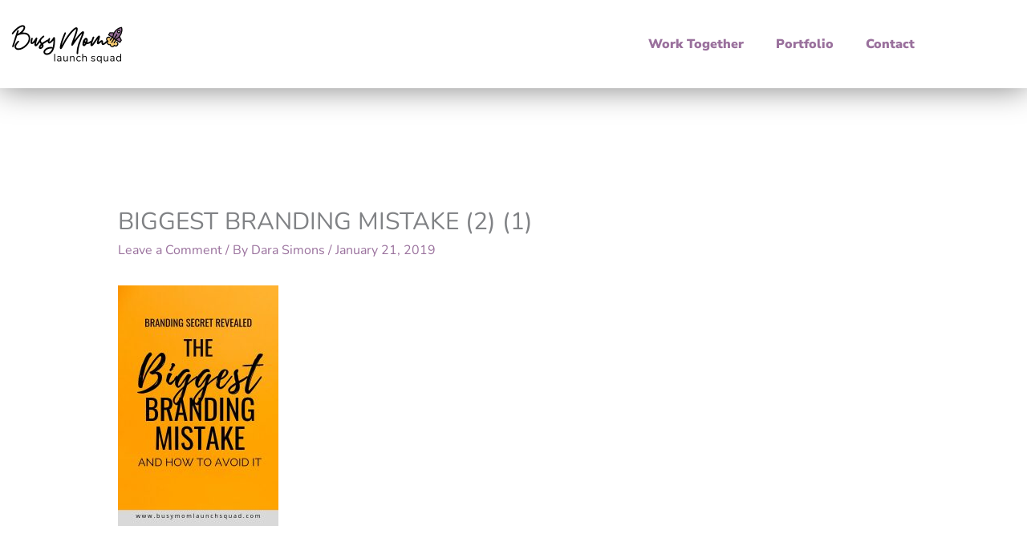

--- FILE ---
content_type: text/html; charset=UTF-8
request_url: https://busymomlaunchsquad.com/biggest-branding-mistake/biggest-branding-mistake-2-1/
body_size: 10804
content:
<!DOCTYPE html><html dir="ltr" lang="en-US" prefix="og: https://ogp.me/ns#"><head><meta charset="UTF-8"><meta name="viewport" content="width=device-width, initial-scale=1"><link rel="stylesheet" media="print" onload="this.onload=null;this.media='all';" id="ao_optimized_gfonts" href="https://fonts.googleapis.com/css?family=Nunito%3A400%2C600%2Cnormal%2C700&amp;display=swap"><link rel="profile" href="https://gmpg.org/xfn/11"><link media="all" href="https://busymomlaunchsquad.com/wp-content/cache/autoptimize/css/autoptimize_d84132cdc8fcdac7513b2f9f25a13b22.css" rel="stylesheet"><title>BIGGEST BRANDING MISTAKE (2) (1) | Busy Mom Launch Squad</title><meta name="robots" content="max-image-preview:large" /><meta name="author" content="Dara Simons"/><link rel="canonical" href="https://busymomlaunchsquad.com/biggest-branding-mistake/biggest-branding-mistake-2-1/" /><meta name="generator" content="All in One SEO (AIOSEO) 4.9.3" /><meta property="og:locale" content="en_US" /><meta property="og:site_name" content="Busy Mom Launch Squad" /><meta property="og:type" content="article" /><meta property="og:title" content="BIGGEST BRANDING MISTAKE (2) (1) | Busy Mom Launch Squad" /><meta property="og:url" content="https://busymomlaunchsquad.com/biggest-branding-mistake/biggest-branding-mistake-2-1/" /><meta property="og:image" content="https://busymomlaunchsquad.com/wp-content/uploads/2020/11/obm-website.jpg.png" /><meta property="og:image:secure_url" content="https://busymomlaunchsquad.com/wp-content/uploads/2020/11/obm-website.jpg.png" /><meta property="og:image:width" content="800" /><meta property="og:image:height" content="384" /><meta property="article:published_time" content="2019-01-21T19:13:58+00:00" /><meta property="article:modified_time" content="2019-01-21T19:17:29+00:00" /><meta name="twitter:card" content="summary" /><meta name="twitter:title" content="BIGGEST BRANDING MISTAKE (2) (1) | Busy Mom Launch Squad" /><meta name="twitter:image" content="https://busymomlaunchsquad.com/wp-content/uploads/2019/01/busy-mom-launch-squad-hero-1.jpg" /> <script type="application/ld+json" class="aioseo-schema">{"@context":"https:\/\/schema.org","@graph":[{"@type":"BreadcrumbList","@id":"https:\/\/busymomlaunchsquad.com\/biggest-branding-mistake\/biggest-branding-mistake-2-1\/#breadcrumblist","itemListElement":[{"@type":"ListItem","@id":"https:\/\/busymomlaunchsquad.com#listItem","position":1,"name":"Home","item":"https:\/\/busymomlaunchsquad.com","nextItem":{"@type":"ListItem","@id":"https:\/\/busymomlaunchsquad.com\/biggest-branding-mistake\/biggest-branding-mistake-2-1\/#listItem","name":"BIGGEST BRANDING MISTAKE (2) (1)"}},{"@type":"ListItem","@id":"https:\/\/busymomlaunchsquad.com\/biggest-branding-mistake\/biggest-branding-mistake-2-1\/#listItem","position":2,"name":"BIGGEST BRANDING MISTAKE (2) (1)","previousItem":{"@type":"ListItem","@id":"https:\/\/busymomlaunchsquad.com#listItem","name":"Home"}}]},{"@type":"ItemPage","@id":"https:\/\/busymomlaunchsquad.com\/biggest-branding-mistake\/biggest-branding-mistake-2-1\/#itempage","url":"https:\/\/busymomlaunchsquad.com\/biggest-branding-mistake\/biggest-branding-mistake-2-1\/","name":"BIGGEST BRANDING MISTAKE (2) (1) | Busy Mom Launch Squad","inLanguage":"en-US","isPartOf":{"@id":"https:\/\/busymomlaunchsquad.com\/#website"},"breadcrumb":{"@id":"https:\/\/busymomlaunchsquad.com\/biggest-branding-mistake\/biggest-branding-mistake-2-1\/#breadcrumblist"},"author":{"@id":"https:\/\/busymomlaunchsquad.com\/author\/dara-simons\/#author"},"creator":{"@id":"https:\/\/busymomlaunchsquad.com\/author\/dara-simons\/#author"},"datePublished":"2019-01-21T14:13:58-05:00","dateModified":"2019-01-21T14:17:29-05:00"},{"@type":"Organization","@id":"https:\/\/busymomlaunchsquad.com\/#organization","name":"Busy Mom Launch Squad","description":"Websites in a Box","url":"https:\/\/busymomlaunchsquad.com\/","logo":{"@type":"ImageObject","url":"https:\/\/busymomlaunchsquad.com\/wp-content\/uploads\/2020\/11\/obm-website.jpg.png","@id":"https:\/\/busymomlaunchsquad.com\/biggest-branding-mistake\/biggest-branding-mistake-2-1\/#organizationLogo","width":800,"height":384},"image":{"@id":"https:\/\/busymomlaunchsquad.com\/biggest-branding-mistake\/biggest-branding-mistake-2-1\/#organizationLogo"}},{"@type":"Person","@id":"https:\/\/busymomlaunchsquad.com\/author\/dara-simons\/#author","url":"https:\/\/busymomlaunchsquad.com\/author\/dara-simons\/","name":"Dara Simons","image":{"@type":"ImageObject","@id":"https:\/\/busymomlaunchsquad.com\/biggest-branding-mistake\/biggest-branding-mistake-2-1\/#authorImage","url":"https:\/\/secure.gravatar.com\/avatar\/417d5b2210a07197f470501eb19338d9450a6892da641eaf857ed6131c5d1770?s=96&d=mm&r=g","width":96,"height":96,"caption":"Dara Simons"}},{"@type":"WebSite","@id":"https:\/\/busymomlaunchsquad.com\/#website","url":"https:\/\/busymomlaunchsquad.com\/","name":"Busy Mom Launch Squad","description":"Websites in a Box","inLanguage":"en-US","publisher":{"@id":"https:\/\/busymomlaunchsquad.com\/#organization"}}]}</script>  <script data-no-defer="1" data-ezscrex="false" data-cfasync="false" data-pagespeed-no-defer data-cookieconsent="ignore">var ctPublicFunctions = {"_ajax_nonce":"c6a39e9216","_rest_nonce":"89e1f91fbb","_ajax_url":"\/wp-admin\/admin-ajax.php","_rest_url":"https:\/\/busymomlaunchsquad.com\/wp-json\/","data__cookies_type":"native","data__ajax_type":"rest","data__bot_detector_enabled":0,"data__frontend_data_log_enabled":1,"cookiePrefix":"","wprocket_detected":false,"host_url":"busymomlaunchsquad.com","text__ee_click_to_select":"Click to select the whole data","text__ee_original_email":"The complete one is","text__ee_got_it":"Got it","text__ee_blocked":"Blocked","text__ee_cannot_connect":"Cannot connect","text__ee_cannot_decode":"Can not decode email. Unknown reason","text__ee_email_decoder":"CleanTalk email decoder","text__ee_wait_for_decoding":"The magic is on the way!","text__ee_decoding_process":"Please wait a few seconds while we decode the contact data."}</script> <script data-no-defer="1" data-ezscrex="false" data-cfasync="false" data-pagespeed-no-defer data-cookieconsent="ignore">var ctPublic = {"_ajax_nonce":"c6a39e9216","settings__forms__check_internal":"0","settings__forms__check_external":"0","settings__forms__force_protection":0,"settings__forms__search_test":"1","settings__forms__wc_add_to_cart":"0","settings__data__bot_detector_enabled":0,"settings__sfw__anti_crawler":0,"blog_home":"https:\/\/busymomlaunchsquad.com\/","pixel__setting":"3","pixel__enabled":true,"pixel__url":"https:\/\/moderate11-v4.cleantalk.org\/pixel\/eec62333ebf53f9b1b3be843bae81c4b.gif","data__email_check_before_post":"1","data__email_check_exist_post":0,"data__cookies_type":"native","data__key_is_ok":true,"data__visible_fields_required":true,"wl_brandname":"Anti-Spam by CleanTalk","wl_brandname_short":"CleanTalk","ct_checkjs_key":"a0afa85e183c9c34787ecb908ca991b330f100b79e2bb5d4657af0f3ba73689c","emailEncoderPassKey":"1567869e5f95a9df004f6f74595bbff9","bot_detector_forms_excluded":"W10=","advancedCacheExists":true,"varnishCacheExists":false,"wc_ajax_add_to_cart":false}</script> <link rel='dns-prefetch' href='//www.googletagmanager.com' /><link href='https://fonts.gstatic.com' crossorigin='anonymous' rel='preconnect' /><link rel="alternate" type="application/rss+xml" title="Busy Mom Launch Squad &raquo; Feed" href="https://busymomlaunchsquad.com/feed/" /><link rel="alternate" type="application/rss+xml" title="Busy Mom Launch Squad &raquo; Comments Feed" href="https://busymomlaunchsquad.com/comments/feed/" /><link rel="alternate" type="application/rss+xml" title="Busy Mom Launch Squad &raquo; BIGGEST BRANDING MISTAKE (2) (1) Comments Feed" href="https://busymomlaunchsquad.com/biggest-branding-mistake/biggest-branding-mistake-2-1/feed/" /><link rel="alternate" title="oEmbed (JSON)" type="application/json+oembed" href="https://busymomlaunchsquad.com/wp-json/oembed/1.0/embed?url=https%3A%2F%2Fbusymomlaunchsquad.com%2Fbiggest-branding-mistake%2Fbiggest-branding-mistake-2-1%2F" /><link rel="alternate" title="oEmbed (XML)" type="text/xml+oembed" href="https://busymomlaunchsquad.com/wp-json/oembed/1.0/embed?url=https%3A%2F%2Fbusymomlaunchsquad.com%2Fbiggest-branding-mistake%2Fbiggest-branding-mistake-2-1%2F&#038;format=xml" /><link rel='stylesheet' id='elementor-post-1136-css' href='https://busymomlaunchsquad.com/wp-content/cache/autoptimize/css/autoptimize_single_bbf40a3d2b9e41f8a7145a4a1f5b7451.css?ver=1769101754' media='all' /><link rel='stylesheet' id='elementor-post-4318-css' href='https://busymomlaunchsquad.com/wp-content/cache/autoptimize/css/autoptimize_single_1884a10ca7dd79a5d48da46dad8adeda.css?ver=1769101754' media='all' /><link rel='stylesheet' id='elementor-post-8015-css' href='https://busymomlaunchsquad.com/wp-content/cache/autoptimize/css/autoptimize_single_8f4a5b5995d5703801d39f979e2db73e.css?ver=1769101754' media='all' /><link rel='stylesheet' id='elementor-gf-local-nunitosans-css' href='https://busymomlaunchsquad.com/wp-content/cache/autoptimize/css/autoptimize_single_d4c00b647aae386edf6d4295f6b39306.css?ver=1742411125' media='all' /><link rel='stylesheet' id='elementor-gf-local-quicksand-css' href='https://busymomlaunchsquad.com/wp-content/cache/autoptimize/css/autoptimize_single_fe3c9613746268d5ce5b723e5befe003.css?ver=1742411126' media='all' /><link rel='stylesheet' id='elementor-gf-local-nunito-css' href='https://busymomlaunchsquad.com/wp-content/cache/autoptimize/css/autoptimize_single_a280abba63a4c75b985f2cae0c8e4e31.css?ver=1742411135' media='all' /> <script id="astra-flexibility-js-after">typeof flexibility !== "undefined" && flexibility(document.documentElement);
//# sourceURL=astra-flexibility-js-after</script> <script src="https://busymomlaunchsquad.com/wp-includes/js/jquery/jquery.min.js?ver=3.7.1" id="jquery-core-js"></script> <link rel="https://api.w.org/" href="https://busymomlaunchsquad.com/wp-json/" /><link rel="alternate" title="JSON" type="application/json" href="https://busymomlaunchsquad.com/wp-json/wp/v2/media/3271" /><link rel="EditURI" type="application/rsd+xml" title="RSD" href="https://busymomlaunchsquad.com/xmlrpc.php?rsd" /><meta name="generator" content="WordPress 6.9" /><link rel='shortlink' href='https://busymomlaunchsquad.com/?p=3271' /><meta name="generator" content="Site Kit by Google 1.170.0" /><script
    src="https://www.paypal.com/sdk/js?client-id=AQzL2PrmALrQU4UwZjP1KXUtCWfmu7TnzogxQyCxng3eXlOmaQMQNMDNIjYtxt7nrZXtuCGlf36njrcm&components=messages"
    data-namespace="PayPalSDK"></script> <meta name="generator" content="Elementor 3.34.2; features: additional_custom_breakpoints; settings: css_print_method-external, google_font-enabled, font_display-auto"><link rel="icon" href="https://busymomlaunchsquad.com/wp-content/uploads/2020/04/cropped-Busy-Mom-1-32x32.png" sizes="32x32" /><link rel="icon" href="https://busymomlaunchsquad.com/wp-content/uploads/2020/04/cropped-Busy-Mom-1-192x192.png" sizes="192x192" /><link rel="apple-touch-icon" href="https://busymomlaunchsquad.com/wp-content/uploads/2020/04/cropped-Busy-Mom-1-180x180.png" /><meta name="msapplication-TileImage" content="https://busymomlaunchsquad.com/wp-content/uploads/2020/04/cropped-Busy-Mom-1-270x270.png" /></head><body itemtype='https://schema.org/Blog' itemscope='itemscope' class="attachment wp-singular attachment-template-default single single-attachment postid-3271 attachmentid-3271 attachment-jpeg wp-custom-logo wp-embed-responsive wp-theme-astra wp-child-theme-astra-child ast-header-break-point ast-separate-container ast-two-container ast-no-sidebar astra-4.12.1 ast-blog-single-style-1 ast-custom-post-type ast-single-post ast-replace-site-logo-transparent ast-inherit-site-logo-transparent ast-hfb-header ast-normal-title-enabled elementor-default elementor-kit-1136"> <a
 class="skip-link screen-reader-text"
 href="#content"> Skip to content</a><div
class="hfeed site" id="page"><header data-elementor-type="header" data-elementor-id="4318" class="elementor elementor-4318 elementor-location-header" data-elementor-post-type="elementor_library"><section class="elementor-section elementor-top-section elementor-element elementor-element-15c38b2 elementor-section-boxed elementor-section-height-default elementor-section-height-default" data-id="15c38b2" data-element_type="section"><div class="elementor-container elementor-column-gap-default"><div class="elementor-column elementor-col-50 elementor-top-column elementor-element elementor-element-7520c05" data-id="7520c05" data-element_type="column"><div class="elementor-widget-wrap elementor-element-populated"><div class="elementor-element elementor-element-199f7d6d elementor-widget elementor-widget-theme-site-logo elementor-widget-image" data-id="199f7d6d" data-element_type="widget" data-widget_type="theme-site-logo.default"><div class="elementor-widget-container"> <a href="https://busymomlaunchsquad.com"> <img width="300" height="100" src="https://busymomlaunchsquad.com/wp-content/uploads/2021/04/Busy-Mom-Launch-Squad-logo.png" class="attachment-full size-full wp-image-5803" alt="" srcset="https://busymomlaunchsquad.com/wp-content/uploads/2021/04/Busy-Mom-Launch-Squad-logo.png 1x, https://busymomlaunchsquad.com/wp-content/uploads/2021/04/Busy-Mom-Launch-Squad-logo-2.png 2x" /> </a></div></div></div></div><div class="elementor-column elementor-col-50 elementor-top-column elementor-element elementor-element-8d5d443" data-id="8d5d443" data-element_type="column"><div class="elementor-widget-wrap elementor-element-populated"><div class="elementor-element elementor-element-8cb5eec elementor-nav-menu__align-end elementor-nav-menu--dropdown-tablet elementor-nav-menu__text-align-aside elementor-nav-menu--toggle elementor-nav-menu--burger elementor-widget elementor-widget-nav-menu" data-id="8cb5eec" data-element_type="widget" data-settings="{&quot;layout&quot;:&quot;horizontal&quot;,&quot;submenu_icon&quot;:{&quot;value&quot;:&quot;&lt;i class=\&quot;fas fa-caret-down\&quot; aria-hidden=\&quot;true\&quot;&gt;&lt;\/i&gt;&quot;,&quot;library&quot;:&quot;fa-solid&quot;},&quot;toggle&quot;:&quot;burger&quot;}" data-widget_type="nav-menu.default"><div class="elementor-widget-container"><nav aria-label="Menu" class="elementor-nav-menu--main elementor-nav-menu__container elementor-nav-menu--layout-horizontal e--pointer-underline e--animation-fade"><ul id="menu-1-8cb5eec" class="elementor-nav-menu"><li class="menu-item menu-item-type-post_type menu-item-object-page menu-item-home menu-item-8519"><a href="https://busymomlaunchsquad.com/" class="elementor-item menu-link">Work Together</a></li><li class="menu-item menu-item-type-post_type menu-item-object-page menu-item-5825"><a href="https://busymomlaunchsquad.com/portfolio/" class="elementor-item menu-link">Portfolio</a></li><li class="menu-item menu-item-type-post_type menu-item-object-page menu-item-5824"><a href="https://busymomlaunchsquad.com/contact/" class="elementor-item menu-link">Contact</a></li></ul></nav><div class="elementor-menu-toggle" role="button" tabindex="0" aria-label="Menu Toggle" aria-expanded="false"> <i aria-hidden="true" role="presentation" class="elementor-menu-toggle__icon--open eicon-menu-bar"></i><i aria-hidden="true" role="presentation" class="elementor-menu-toggle__icon--close eicon-close"></i></div><nav class="elementor-nav-menu--dropdown elementor-nav-menu__container" aria-hidden="true"><ul id="menu-2-8cb5eec" class="elementor-nav-menu"><li class="menu-item menu-item-type-post_type menu-item-object-page menu-item-home menu-item-8519"><a href="https://busymomlaunchsquad.com/" class="elementor-item menu-link" tabindex="-1">Work Together</a></li><li class="menu-item menu-item-type-post_type menu-item-object-page menu-item-5825"><a href="https://busymomlaunchsquad.com/portfolio/" class="elementor-item menu-link" tabindex="-1">Portfolio</a></li><li class="menu-item menu-item-type-post_type menu-item-object-page menu-item-5824"><a href="https://busymomlaunchsquad.com/contact/" class="elementor-item menu-link" tabindex="-1">Contact</a></li></ul></nav></div></div></div></div></div></section></header><div id="content" class="site-content"><div class="ast-container"><div id="primary" class="content-area primary"><main id="main" class="site-main"><article
class="post-3271 attachment type-attachment status-inherit hentry ast-article-single" id="post-3271" itemtype="https://schema.org/CreativeWork" itemscope="itemscope"><div class="ast-post-format- ast-no-thumb single-layout-1"><header class="entry-header "><h1 class="entry-title" itemprop="headline">BIGGEST BRANDING MISTAKE (2) (1)</h1><div class="entry-meta"> <span class="comments-link"> <a href="https://busymomlaunchsquad.com/biggest-branding-mistake/biggest-branding-mistake-2-1/#respond">Leave a Comment</a> </span> / By <span class="posted-by vcard author" itemtype="https://schema.org/Person" itemscope="itemscope" itemprop="author"> <a title="View all posts by Dara Simons"
 href="https://busymomlaunchsquad.com/author/dara-simons/" rel="author"
 class="url fn n" itemprop="url"				> <span
 class="author-name" itemprop="name"				> Dara Simons </span> </a> </span> / <span class="posted-on"><span class="published" itemprop="datePublished"> January 21, 2019 </span></span></div></header><div class="entry-content clear"
 itemprop="text"	><p class="attachment"><a href='https://busymomlaunchsquad.com/wp-content/uploads/2019/02/BIGGEST-BRANDING-MISTAKE-2-1.jpg'><img fetchpriority="high" decoding="async" width="200" height="300" src="https://busymomlaunchsquad.com/wp-content/uploads/2019/02/BIGGEST-BRANDING-MISTAKE-2-1-200x300.jpg" class="attachment-medium size-medium" alt="Don&#039;t make this big mistake when choosing the branding for your coaching business website! If you&#039;re starting a business from home, then learn how to avoid the biggest branding mistake that new entrepreneurs make when starting an online business. #wordpress #brandcolors #branding" srcset="https://busymomlaunchsquad.com/wp-content/uploads/2019/02/BIGGEST-BRANDING-MISTAKE-2-1-200x300.jpg 200w, https://busymomlaunchsquad.com/wp-content/uploads/2019/02/BIGGEST-BRANDING-MISTAKE-2-1.jpg 600w" sizes="(max-width: 200px) 100vw, 200px" /></a></p></div></div></article><nav class="navigation post-navigation" aria-label="Posts"><div class="nav-links"><div class="nav-previous"><a title="The Biggest Branding Mistake (and how to avoid it)" href="https://busymomlaunchsquad.com/biggest-branding-mistake/" rel="prev"><span class="ast-left-arrow" aria-hidden="true">&larr;</span> Previous Media</a></div></div></nav><div id="comments" class="comments-area comment-form-position-below "><div id="respond" class="comment-respond"><h3 id="reply-title" class="comment-reply-title">Leave a Reply <small><a rel="nofollow" id="cancel-comment-reply-link" href="/biggest-branding-mistake/biggest-branding-mistake-2-1/#respond" style="display:none;">Cancel reply</a></small></h3><form action="https://busymomlaunchsquad.com/wp-comments-post.php" method="post" id="commentform" class="comment-form"><p class="comment-notes"><span id="email-notes">Your email address will not be published.</span> <span class="required-field-message">Required fields are marked <span class="required">*</span></span></p><p class="comment-form-comment"><label for="comment">Comment <span class="required">*</span></label><textarea id="comment" name="comment" cols="45" rows="8" maxlength="65525" required="required"></textarea></p><div class="ast-comment-formwrap ast-row"><p class="comment-form-author ast-col-xs-12 ast-col-sm-12 ast-col-md-4 ast-col-lg-4"> <label for="author" class="screen-reader-text">Name*</label> <input id="author" name="author" type="text" 
 value="" 
 placeholder="Name*" 
 size="30" aria-required='true' autocomplete="name" /></p><p class="comment-form-email ast-col-xs-12 ast-col-sm-12 ast-col-md-4 ast-col-lg-4"> <label for="email" class="screen-reader-text">Email*</label> <input id="email" name="email" type="text" 
 value="" 
 placeholder="Email*" 
 size="30" aria-required='true' autocomplete="email" /></p><p class="comment-form-url ast-col-xs-12 ast-col-sm-12 ast-col-md-4 ast-col-lg-4"> <label for="url" class="screen-reader-text">Website</label> <input id="url" name="url" type="text" 
 value="" 
 placeholder="Website" 
 size="30" autocomplete="url" /></p></div><p class="form-submit"><input name="submit" type="submit" id="submit" class="submit" value="Post Comment" /> <input type='hidden' name='comment_post_ID' value='3271' id='comment_post_ID' /> <input type='hidden' name='comment_parent' id='comment_parent' value='0' /></p></form></div></div></main></div></div></div><footer data-elementor-type="footer" data-elementor-id="8015" class="elementor elementor-8015 elementor-location-footer" data-elementor-post-type="elementor_library"><section class="elementor-section elementor-top-section elementor-element elementor-element-dfc762f elementor-section-full_width elementor-section-height-default elementor-section-height-default" data-id="dfc762f" data-element_type="section"><div class="elementor-container elementor-column-gap-default"><div class="elementor-column elementor-col-33 elementor-top-column elementor-element elementor-element-6c9b751" data-id="6c9b751" data-element_type="column"><div class="elementor-widget-wrap elementor-element-populated"><div class="elementor-element elementor-element-49380ac elementor-widget elementor-widget-theme-site-logo elementor-widget-image" data-id="49380ac" data-element_type="widget" data-widget_type="theme-site-logo.default"><div class="elementor-widget-container"> <a href="https://busymomlaunchsquad.com"> <img width="300" height="100" src="https://busymomlaunchsquad.com/wp-content/uploads/2021/04/Busy-Mom-Launch-Squad-logo.png" class="attachment-full size-full wp-image-5803" alt="" srcset="https://busymomlaunchsquad.com/wp-content/uploads/2021/04/Busy-Mom-Launch-Squad-logo.png 1x, https://busymomlaunchsquad.com/wp-content/uploads/2021/04/Busy-Mom-Launch-Squad-logo-2.png 2x" /> </a></div></div><div class="elementor-element elementor-element-54c0272 elementor-widget elementor-widget-heading" data-id="54c0272" data-element_type="widget" data-widget_type="heading.default"><div class="elementor-widget-container"><p class="elementor-heading-title elementor-size-default">E-mail: hello@busymomlaunchsquad.com</p></div></div></div></div><div class="elementor-column elementor-col-33 elementor-top-column elementor-element elementor-element-93abe44" data-id="93abe44" data-element_type="column"><div class="elementor-widget-wrap elementor-element-populated"><div class="elementor-element elementor-element-dca812b elementor-nav-menu__align-center elementor-nav-menu--dropdown-none elementor-widget elementor-widget-nav-menu" data-id="dca812b" data-element_type="widget" data-settings="{&quot;layout&quot;:&quot;horizontal&quot;,&quot;submenu_icon&quot;:{&quot;value&quot;:&quot;&lt;i class=\&quot;fas fa-caret-down\&quot; aria-hidden=\&quot;true\&quot;&gt;&lt;\/i&gt;&quot;,&quot;library&quot;:&quot;fa-solid&quot;}}" data-widget_type="nav-menu.default"><div class="elementor-widget-container"><nav aria-label="Menu" class="elementor-nav-menu--main elementor-nav-menu__container elementor-nav-menu--layout-horizontal e--pointer-none"><ul id="menu-1-dca812b" class="elementor-nav-menu"><li class="menu-item menu-item-type-post_type menu-item-object-page menu-item-8297"><a href="https://busymomlaunchsquad.com/about-busy-mom-launch-squad/" class="elementor-item menu-link">ABOUT</a></li><li class="menu-item menu-item-type-post_type menu-item-object-page current_page_parent menu-item-2661"><a href="https://busymomlaunchsquad.com/blog/" class="elementor-item menu-link">BLOG</a></li><li class="menu-item menu-item-type-post_type menu-item-object-page menu-item-8356"><a href="https://busymomlaunchsquad.com/portfolio/" class="elementor-item menu-link">RECENT PROJECTS</a></li><li class="menu-item menu-item-type-custom menu-item-object-custom menu-item-has-children menu-item-8355"><a aria-expanded="false" href="#" class="elementor-item elementor-item-anchor menu-link">LEGAL</a><ul class="sub-menu elementor-nav-menu--dropdown"><li class="menu-item menu-item-type-post_type menu-item-object-page menu-item-8163"><a href="https://busymomlaunchsquad.com/terms-conditions/" class="elementor-sub-item menu-link">TERMS</a></li><li class="menu-item menu-item-type-post_type menu-item-object-page menu-item-privacy-policy menu-item-8164"><a rel="privacy-policy" href="https://busymomlaunchsquad.com/privacy-policy/" class="elementor-sub-item menu-link">PRIVACY</a></li></ul></li><li class="menu-item menu-item-type-post_type menu-item-object-page menu-item-8354"><a href="https://busymomlaunchsquad.com/contact/" class="elementor-item menu-link">CONTACT</a></li></ul></nav><nav class="elementor-nav-menu--dropdown elementor-nav-menu__container" aria-hidden="true"><ul id="menu-2-dca812b" class="elementor-nav-menu"><li class="menu-item menu-item-type-post_type menu-item-object-page menu-item-8297"><a href="https://busymomlaunchsquad.com/about-busy-mom-launch-squad/" class="elementor-item menu-link" tabindex="-1">ABOUT</a></li><li class="menu-item menu-item-type-post_type menu-item-object-page current_page_parent menu-item-2661"><a href="https://busymomlaunchsquad.com/blog/" class="elementor-item menu-link" tabindex="-1">BLOG</a></li><li class="menu-item menu-item-type-post_type menu-item-object-page menu-item-8356"><a href="https://busymomlaunchsquad.com/portfolio/" class="elementor-item menu-link" tabindex="-1">RECENT PROJECTS</a></li><li class="menu-item menu-item-type-custom menu-item-object-custom menu-item-has-children menu-item-8355"><a aria-expanded="false" href="#" class="elementor-item elementor-item-anchor menu-link" tabindex="-1">LEGAL</a><ul class="sub-menu elementor-nav-menu--dropdown"><li class="menu-item menu-item-type-post_type menu-item-object-page menu-item-8163"><a href="https://busymomlaunchsquad.com/terms-conditions/" class="elementor-sub-item menu-link" tabindex="-1">TERMS</a></li><li class="menu-item menu-item-type-post_type menu-item-object-page menu-item-privacy-policy menu-item-8164"><a rel="privacy-policy" href="https://busymomlaunchsquad.com/privacy-policy/" class="elementor-sub-item menu-link" tabindex="-1">PRIVACY</a></li></ul></li><li class="menu-item menu-item-type-post_type menu-item-object-page menu-item-8354"><a href="https://busymomlaunchsquad.com/contact/" class="elementor-item menu-link" tabindex="-1">CONTACT</a></li></ul></nav></div></div></div></div><div class="elementor-column elementor-col-33 elementor-top-column elementor-element elementor-element-a20b934" data-id="a20b934" data-element_type="column"><div class="elementor-widget-wrap elementor-element-populated"><div class="elementor-element elementor-element-35197d1 elementor-widget elementor-widget-html" data-id="35197d1" data-element_type="widget" data-widget_type="html.default"><div class="elementor-widget-container"> <a href="https://www.alignable.com/tulsa-ok/dara-simons-creative"><img class="aligncenter" title="Highly Recommended by Locals On Alignable" src="https://www.alignable.com/assets/badge/highly-recommended.png" alt="Highly Recommended by Locals On Alignable" width="200px" /></a></div></div></div></div></div></section><section class="elementor-section elementor-top-section elementor-element elementor-element-0cec23e elementor-section-boxed elementor-section-height-default elementor-section-height-default" data-id="0cec23e" data-element_type="section"><div class="elementor-container elementor-column-gap-default"><div class="elementor-column elementor-col-100 elementor-top-column elementor-element elementor-element-fd5d6ac" data-id="fd5d6ac" data-element_type="column"><div class="elementor-widget-wrap"></div></div></div></section></footer></div> <script>document.addEventListener('DOMContentLoaded', function () {
                        setTimeout(function(){
                            if( document.querySelectorAll('[name^=ct_checkjs]').length > 0 ) {
                                if (typeof apbct_public_sendREST === 'function' && typeof apbct_js_keys__set_input_value === 'function') {
                                    apbct_public_sendREST(
                                    'js_keys__get',
                                    { callback: apbct_js_keys__set_input_value })
                                }
                            }
                        },0)					    
                    })</script><script type="speculationrules">{"prefetch":[{"source":"document","where":{"and":[{"href_matches":"/*"},{"not":{"href_matches":["/wp-*.php","/wp-admin/*","/wp-content/uploads/*","/wp-content/*","/wp-content/plugins/*","/wp-content/themes/astra-child/*","/wp-content/themes/astra/*","/*\\?(.+)"]}},{"not":{"selector_matches":"a[rel~=\"nofollow\"]"}},{"not":{"selector_matches":".no-prefetch, .no-prefetch a"}}]},"eagerness":"conservative"}]}</script> <div id="fb-root"></div> <script>window.fbAsyncInit = function() {
          FB.init({
            xfbml            : true,
            version          : 'v6.0'
          });
        };

        (function(d, s, id) {
        var js, fjs = d.getElementsByTagName(s)[0];
        if (d.getElementById(id)) return;
        js = d.createElement(s); js.id = id;
        js.src = 'https://connect.facebook.net/en_US/sdk/xfbml.customerchat.js';
        fjs.parentNode.insertBefore(js, fjs);
      }(document, 'script', 'facebook-jssdk'));</script> <div class="fb-customerchat"
 attribution=setup_tool
 page_id="917637928391109"
 theme_color="#64226F"
 logged_in_greeting="Hi! How can I help you?"
 logged_out_greeting="Hi! How can I help you?"></div> <script>const lazyloadRunObserver = () => {
					const lazyloadBackgrounds = document.querySelectorAll( `.e-con.e-parent:not(.e-lazyloaded)` );
					const lazyloadBackgroundObserver = new IntersectionObserver( ( entries ) => {
						entries.forEach( ( entry ) => {
							if ( entry.isIntersecting ) {
								let lazyloadBackground = entry.target;
								if( lazyloadBackground ) {
									lazyloadBackground.classList.add( 'e-lazyloaded' );
								}
								lazyloadBackgroundObserver.unobserve( entry.target );
							}
						});
					}, { rootMargin: '200px 0px 200px 0px' } );
					lazyloadBackgrounds.forEach( ( lazyloadBackground ) => {
						lazyloadBackgroundObserver.observe( lazyloadBackground );
					} );
				};
				const events = [
					'DOMContentLoaded',
					'elementor/lazyload/observe',
				];
				events.forEach( ( event ) => {
					document.addEventListener( event, lazyloadRunObserver );
				} );</script> <script id="astra-theme-js-js-extra">var astra = {"break_point":"921","isRtl":"","is_scroll_to_id":"","is_scroll_to_top":"","is_header_footer_builder_active":"1","responsive_cart_click":"flyout","is_dark_palette":""};
//# sourceURL=astra-theme-js-js-extra</script> <script id="wl-pin-main-js-after">jQuery(document).ready(function(){jQuery(".is-cropped img").each(function(){jQuery(this).attr("style", "min-height: 120px;min-width: 100px;");});jQuery(".avatar").attr("style", "min-width: unset; min-height: unset;");});
//# sourceURL=wl-pin-main-js-after</script> <script id="elementor-frontend-js-extra">var EAELImageMaskingConfig = {"svg_dir_url":"https://busymomlaunchsquad.com/wp-content/plugins/essential-addons-for-elementor-lite/assets/front-end/img/image-masking/svg-shapes/"};
//# sourceURL=elementor-frontend-js-extra</script> <script id="elementor-frontend-js-before">var elementorFrontendConfig = {"environmentMode":{"edit":false,"wpPreview":false,"isScriptDebug":false},"i18n":{"shareOnFacebook":"Share on Facebook","shareOnTwitter":"Share on Twitter","pinIt":"Pin it","download":"Download","downloadImage":"Download image","fullscreen":"Fullscreen","zoom":"Zoom","share":"Share","playVideo":"Play Video","previous":"Previous","next":"Next","close":"Close","a11yCarouselPrevSlideMessage":"Previous slide","a11yCarouselNextSlideMessage":"Next slide","a11yCarouselFirstSlideMessage":"This is the first slide","a11yCarouselLastSlideMessage":"This is the last slide","a11yCarouselPaginationBulletMessage":"Go to slide"},"is_rtl":false,"breakpoints":{"xs":0,"sm":480,"md":768,"lg":1025,"xl":1440,"xxl":1600},"responsive":{"breakpoints":{"mobile":{"label":"Mobile Portrait","value":767,"default_value":767,"direction":"max","is_enabled":true},"mobile_extra":{"label":"Mobile Landscape","value":880,"default_value":880,"direction":"max","is_enabled":false},"tablet":{"label":"Tablet Portrait","value":1024,"default_value":1024,"direction":"max","is_enabled":true},"tablet_extra":{"label":"Tablet Landscape","value":1200,"default_value":1200,"direction":"max","is_enabled":false},"laptop":{"label":"Laptop","value":1366,"default_value":1366,"direction":"max","is_enabled":false},"widescreen":{"label":"Widescreen","value":2400,"default_value":2400,"direction":"min","is_enabled":false}},"hasCustomBreakpoints":false},"version":"3.34.2","is_static":false,"experimentalFeatures":{"additional_custom_breakpoints":true,"theme_builder_v2":true,"home_screen":true,"global_classes_should_enforce_capabilities":true,"e_variables":true,"cloud-library":true,"e_opt_in_v4_page":true,"e_interactions":true,"e_editor_one":true,"import-export-customization":true,"e_pro_variables":true},"urls":{"assets":"https:\/\/busymomlaunchsquad.com\/wp-content\/plugins\/elementor\/assets\/","ajaxurl":"https:\/\/busymomlaunchsquad.com\/wp-admin\/admin-ajax.php","uploadUrl":"https:\/\/busymomlaunchsquad.com\/wp-content\/uploads"},"nonces":{"floatingButtonsClickTracking":"82c8908fb3"},"swiperClass":"swiper","settings":{"page":[],"editorPreferences":[]},"kit":{"active_breakpoints":["viewport_mobile","viewport_tablet"],"global_image_lightbox":"yes","lightbox_enable_counter":"yes","lightbox_enable_fullscreen":"yes","lightbox_enable_zoom":"yes","lightbox_enable_share":"yes","lightbox_title_src":"title","lightbox_description_src":"description"},"post":{"id":3271,"title":"BIGGEST%20BRANDING%20MISTAKE%20%282%29%20%281%29%20%7C%20Busy%20Mom%20Launch%20Squad","excerpt":"","featuredImage":false}};
//# sourceURL=elementor-frontend-js-before</script> <script id="eael-general-js-extra">var localize = {"ajaxurl":"https://busymomlaunchsquad.com/wp-admin/admin-ajax.php","nonce":"4aa45c08a5","i18n":{"added":"Added ","compare":"Compare","loading":"Loading..."},"eael_translate_text":{"required_text":"is a required field","invalid_text":"Invalid","billing_text":"Billing","shipping_text":"Shipping","fg_mfp_counter_text":"of"},"page_permalink":"https://busymomlaunchsquad.com/biggest-branding-mistake/biggest-branding-mistake-2-1/","cart_redirectition":"","cart_page_url":"","el_breakpoints":{"mobile":{"label":"Mobile Portrait","value":767,"default_value":767,"direction":"max","is_enabled":true},"mobile_extra":{"label":"Mobile Landscape","value":880,"default_value":880,"direction":"max","is_enabled":false},"tablet":{"label":"Tablet Portrait","value":1024,"default_value":1024,"direction":"max","is_enabled":true},"tablet_extra":{"label":"Tablet Landscape","value":1200,"default_value":1200,"direction":"max","is_enabled":false},"laptop":{"label":"Laptop","value":1366,"default_value":1366,"direction":"max","is_enabled":false},"widescreen":{"label":"Widescreen","value":2400,"default_value":2400,"direction":"min","is_enabled":false}}};
//# sourceURL=eael-general-js-extra</script> <script src="https://busymomlaunchsquad.com/wp-includes/js/dist/hooks.min.js?ver=dd5603f07f9220ed27f1" id="wp-hooks-js"></script> <script src="https://busymomlaunchsquad.com/wp-includes/js/dist/i18n.min.js?ver=c26c3dc7bed366793375" id="wp-i18n-js"></script> <script id="wp-i18n-js-after">wp.i18n.setLocaleData( { 'text direction\u0004ltr': [ 'ltr' ] } );
//# sourceURL=wp-i18n-js-after</script> <script id="elementor-pro-frontend-js-before">var ElementorProFrontendConfig = {"ajaxurl":"https:\/\/busymomlaunchsquad.com\/wp-admin\/admin-ajax.php","nonce":"0404087806","urls":{"assets":"https:\/\/busymomlaunchsquad.com\/wp-content\/plugins\/elementor-pro\/assets\/","rest":"https:\/\/busymomlaunchsquad.com\/wp-json\/"},"settings":{"lazy_load_background_images":true},"popup":{"hasPopUps":true},"shareButtonsNetworks":{"facebook":{"title":"Facebook","has_counter":true},"twitter":{"title":"Twitter"},"linkedin":{"title":"LinkedIn","has_counter":true},"pinterest":{"title":"Pinterest","has_counter":true},"reddit":{"title":"Reddit","has_counter":true},"vk":{"title":"VK","has_counter":true},"odnoklassniki":{"title":"OK","has_counter":true},"tumblr":{"title":"Tumblr"},"digg":{"title":"Digg"},"skype":{"title":"Skype"},"stumbleupon":{"title":"StumbleUpon","has_counter":true},"mix":{"title":"Mix"},"telegram":{"title":"Telegram"},"pocket":{"title":"Pocket","has_counter":true},"xing":{"title":"XING","has_counter":true},"whatsapp":{"title":"WhatsApp"},"email":{"title":"Email"},"print":{"title":"Print"},"x-twitter":{"title":"X"},"threads":{"title":"Threads"}},"facebook_sdk":{"lang":"en_US","app_id":""},"lottie":{"defaultAnimationUrl":"https:\/\/busymomlaunchsquad.com\/wp-content\/plugins\/elementor-pro\/modules\/lottie\/assets\/animations\/default.json"}};
//# sourceURL=elementor-pro-frontend-js-before</script> <script>/(trident|msie)/i.test(navigator.userAgent)&&document.getElementById&&window.addEventListener&&window.addEventListener("hashchange",function(){var t,e=location.hash.substring(1);/^[A-z0-9_-]+$/.test(e)&&(t=document.getElementById(e))&&(/^(?:a|select|input|button|textarea)$/i.test(t.tagName)||(t.tabIndex=-1),t.focus())},!1);</script> <script id="wp-emoji-settings" type="application/json">{"baseUrl":"https://s.w.org/images/core/emoji/17.0.2/72x72/","ext":".png","svgUrl":"https://s.w.org/images/core/emoji/17.0.2/svg/","svgExt":".svg","source":{"concatemoji":"https://busymomlaunchsquad.com/wp-includes/js/wp-emoji-release.min.js?ver=6.9"}}</script> <script type="module">/*! This file is auto-generated */
const a=JSON.parse(document.getElementById("wp-emoji-settings").textContent),o=(window._wpemojiSettings=a,"wpEmojiSettingsSupports"),s=["flag","emoji"];function i(e){try{var t={supportTests:e,timestamp:(new Date).valueOf()};sessionStorage.setItem(o,JSON.stringify(t))}catch(e){}}function c(e,t,n){e.clearRect(0,0,e.canvas.width,e.canvas.height),e.fillText(t,0,0);t=new Uint32Array(e.getImageData(0,0,e.canvas.width,e.canvas.height).data);e.clearRect(0,0,e.canvas.width,e.canvas.height),e.fillText(n,0,0);const a=new Uint32Array(e.getImageData(0,0,e.canvas.width,e.canvas.height).data);return t.every((e,t)=>e===a[t])}function p(e,t){e.clearRect(0,0,e.canvas.width,e.canvas.height),e.fillText(t,0,0);var n=e.getImageData(16,16,1,1);for(let e=0;e<n.data.length;e++)if(0!==n.data[e])return!1;return!0}function u(e,t,n,a){switch(t){case"flag":return n(e,"\ud83c\udff3\ufe0f\u200d\u26a7\ufe0f","\ud83c\udff3\ufe0f\u200b\u26a7\ufe0f")?!1:!n(e,"\ud83c\udde8\ud83c\uddf6","\ud83c\udde8\u200b\ud83c\uddf6")&&!n(e,"\ud83c\udff4\udb40\udc67\udb40\udc62\udb40\udc65\udb40\udc6e\udb40\udc67\udb40\udc7f","\ud83c\udff4\u200b\udb40\udc67\u200b\udb40\udc62\u200b\udb40\udc65\u200b\udb40\udc6e\u200b\udb40\udc67\u200b\udb40\udc7f");case"emoji":return!a(e,"\ud83e\u1fac8")}return!1}function f(e,t,n,a){let r;const o=(r="undefined"!=typeof WorkerGlobalScope&&self instanceof WorkerGlobalScope?new OffscreenCanvas(300,150):document.createElement("canvas")).getContext("2d",{willReadFrequently:!0}),s=(o.textBaseline="top",o.font="600 32px Arial",{});return e.forEach(e=>{s[e]=t(o,e,n,a)}),s}function r(e){var t=document.createElement("script");t.src=e,t.defer=!0,document.head.appendChild(t)}a.supports={everything:!0,everythingExceptFlag:!0},new Promise(t=>{let n=function(){try{var e=JSON.parse(sessionStorage.getItem(o));if("object"==typeof e&&"number"==typeof e.timestamp&&(new Date).valueOf()<e.timestamp+604800&&"object"==typeof e.supportTests)return e.supportTests}catch(e){}return null}();if(!n){if("undefined"!=typeof Worker&&"undefined"!=typeof OffscreenCanvas&&"undefined"!=typeof URL&&URL.createObjectURL&&"undefined"!=typeof Blob)try{var e="postMessage("+f.toString()+"("+[JSON.stringify(s),u.toString(),c.toString(),p.toString()].join(",")+"));",a=new Blob([e],{type:"text/javascript"});const r=new Worker(URL.createObjectURL(a),{name:"wpTestEmojiSupports"});return void(r.onmessage=e=>{i(n=e.data),r.terminate(),t(n)})}catch(e){}i(n=f(s,u,c,p))}t(n)}).then(e=>{for(const n in e)a.supports[n]=e[n],a.supports.everything=a.supports.everything&&a.supports[n],"flag"!==n&&(a.supports.everythingExceptFlag=a.supports.everythingExceptFlag&&a.supports[n]);var t;a.supports.everythingExceptFlag=a.supports.everythingExceptFlag&&!a.supports.flag,a.supports.everything||((t=a.source||{}).concatemoji?r(t.concatemoji):t.wpemoji&&t.twemoji&&(r(t.twemoji),r(t.wpemoji)))});
//# sourceURL=https://busymomlaunchsquad.com/wp-includes/js/wp-emoji-loader.min.js</script> <script defer src="https://busymomlaunchsquad.com/wp-content/cache/autoptimize/js/autoptimize_12e19d41b1e815474f885ba35912e1f5.js"></script></body></html>

<!-- Page cached by LiteSpeed Cache 7.7 on 2026-01-27 16:46:22 -->

--- FILE ---
content_type: text/css
request_url: https://busymomlaunchsquad.com/wp-content/cache/autoptimize/css/autoptimize_single_bbf40a3d2b9e41f8a7145a4a1f5b7451.css?ver=1769101754
body_size: 173
content:
.elementor-kit-1136{--e-global-color-primary:#131313;--e-global-color-secondary:#9a719d;--e-global-color-text:#131313;--e-global-color-accent:#f8ca72;--e-global-color-297334cd:#9a719d;--e-global-color-3f430603:#bdd5d7;--e-global-color-39f42ac6:#f8ca72;--e-global-color-21530798:#c4c2c3;--e-global-color-5af6d526:#f08c8c;--e-global-color-20b1270:#BDD5D745;--e-global-color-42d99d2:#f9f9f9;--e-global-color-e34a296:#4d4b61;--e-global-typography-primary-font-family:"Nunito Sans";--e-global-typography-primary-font-weight:900;--e-global-typography-secondary-font-family:"Quicksand";--e-global-typography-secondary-font-weight:400;--e-global-typography-text-font-family:"Nunito";--e-global-typography-text-font-size:18px;--e-global-typography-text-font-weight:400;--e-global-typography-accent-font-family:"Quicksand";--e-global-typography-accent-font-weight:500}.elementor-kit-1136 e-page-transition{background-color:#ffbc7d}.elementor-kit-1136 h4{line-height:1.5px}.elementor-section.elementor-section-boxed>.elementor-container{max-width:1170px}.e-con{--container-max-width:1170px}.elementor-widget:not(:last-child){margin-block-end:20px}.elementor-element{--widgets-spacing:20px 20px;--widgets-spacing-row:20px;--widgets-spacing-column:20px}{}h1.entry-title{display:var(--page-title-display)}@media(max-width:1024px){.elementor-section.elementor-section-boxed>.elementor-container{max-width:1024px}.e-con{--container-max-width:1024px}}@media(max-width:767px){.elementor-section.elementor-section-boxed>.elementor-container{max-width:767px}.e-con{--container-max-width:767px}}

--- FILE ---
content_type: text/css
request_url: https://busymomlaunchsquad.com/wp-content/cache/autoptimize/css/autoptimize_single_8f4a5b5995d5703801d39f979e2db73e.css?ver=1769101754
body_size: 54
content:
.elementor-8015 .elementor-element.elementor-element-54c0272{text-align:center}.elementor-8015 .elementor-element.elementor-element-54c0272 .elementor-heading-title{color:var(--e-global-color-primary)}.elementor-bc-flex-widget .elementor-8015 .elementor-element.elementor-element-93abe44.elementor-column .elementor-widget-wrap{align-items:center}.elementor-8015 .elementor-element.elementor-element-93abe44.elementor-column.elementor-element[data-element_type="column"]>.elementor-widget-wrap.elementor-element-populated{align-content:center;align-items:center}.elementor-8015 .elementor-element.elementor-element-dca812b .elementor-nav-menu .elementor-item{font-family:var(--e-global-typography-primary-font-family),Sans-serif;font-weight:var(--e-global-typography-primary-font-weight)}.elementor-8015 .elementor-element.elementor-element-dca812b .elementor-nav-menu--main .elementor-item{color:var(--e-global-color-primary);fill:var(--e-global-color-primary)}.elementor-theme-builder-content-area{height:400px}.elementor-location-header:before,.elementor-location-footer:before{content:"";display:table;clear:both}@media(min-width:768px){.elementor-8015 .elementor-element.elementor-element-6c9b751{width:23.86%}.elementor-8015 .elementor-element.elementor-element-93abe44{width:57.226%}.elementor-8015 .elementor-element.elementor-element-a20b934{width:18.246%}}